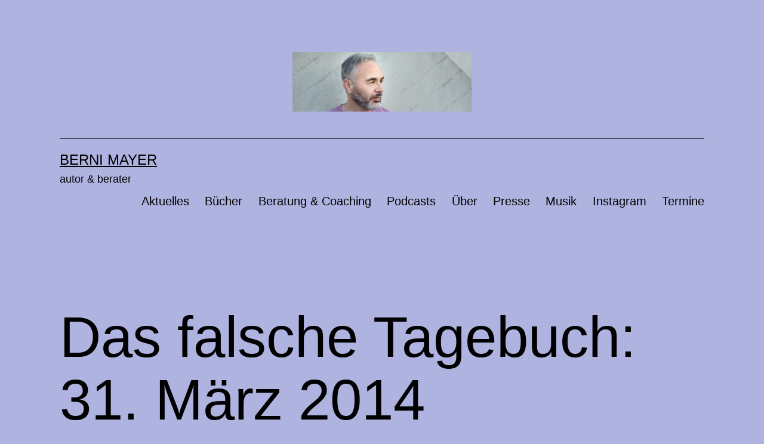

--- FILE ---
content_type: text/html; charset=UTF-8
request_url: https://bernimayer.de/2014/04/02/das-falsche-tagebuch-31-maerz-2014/
body_size: 11600
content:
<!doctype html>
<html lang="de" >
<head>
	<meta charset="UTF-8" />
	<meta name="viewport" content="width=device-width, initial-scale=1" />
	<title>Das falsche Tagebuch: 31. März 2014 &#8211; Berni Mayer</title>
<meta name='robots' content='max-image-preview:large' />
<link rel="alternate" type="application/rss+xml" title="Berni Mayer &raquo; Feed" href="https://bernimayer.de/feed/" />
<link rel="alternate" type="application/rss+xml" title="Berni Mayer &raquo; Kommentar-Feed" href="https://bernimayer.de/comments/feed/" />
<link rel="alternate" type="application/rss+xml" title="Berni Mayer &raquo; Das falsche Tagebuch: 31. März 2014-Kommentar-Feed" href="https://bernimayer.de/2014/04/02/das-falsche-tagebuch-31-maerz-2014/feed/" />
<script>
window._wpemojiSettings = {"baseUrl":"https:\/\/s.w.org\/images\/core\/emoji\/15.0.3\/72x72\/","ext":".png","svgUrl":"https:\/\/s.w.org\/images\/core\/emoji\/15.0.3\/svg\/","svgExt":".svg","source":{"concatemoji":"https:\/\/bernimayer.de\/wp-includes\/js\/wp-emoji-release.min.js?ver=6.6.4"}};
/*! This file is auto-generated */
!function(i,n){var o,s,e;function c(e){try{var t={supportTests:e,timestamp:(new Date).valueOf()};sessionStorage.setItem(o,JSON.stringify(t))}catch(e){}}function p(e,t,n){e.clearRect(0,0,e.canvas.width,e.canvas.height),e.fillText(t,0,0);var t=new Uint32Array(e.getImageData(0,0,e.canvas.width,e.canvas.height).data),r=(e.clearRect(0,0,e.canvas.width,e.canvas.height),e.fillText(n,0,0),new Uint32Array(e.getImageData(0,0,e.canvas.width,e.canvas.height).data));return t.every(function(e,t){return e===r[t]})}function u(e,t,n){switch(t){case"flag":return n(e,"\ud83c\udff3\ufe0f\u200d\u26a7\ufe0f","\ud83c\udff3\ufe0f\u200b\u26a7\ufe0f")?!1:!n(e,"\ud83c\uddfa\ud83c\uddf3","\ud83c\uddfa\u200b\ud83c\uddf3")&&!n(e,"\ud83c\udff4\udb40\udc67\udb40\udc62\udb40\udc65\udb40\udc6e\udb40\udc67\udb40\udc7f","\ud83c\udff4\u200b\udb40\udc67\u200b\udb40\udc62\u200b\udb40\udc65\u200b\udb40\udc6e\u200b\udb40\udc67\u200b\udb40\udc7f");case"emoji":return!n(e,"\ud83d\udc26\u200d\u2b1b","\ud83d\udc26\u200b\u2b1b")}return!1}function f(e,t,n){var r="undefined"!=typeof WorkerGlobalScope&&self instanceof WorkerGlobalScope?new OffscreenCanvas(300,150):i.createElement("canvas"),a=r.getContext("2d",{willReadFrequently:!0}),o=(a.textBaseline="top",a.font="600 32px Arial",{});return e.forEach(function(e){o[e]=t(a,e,n)}),o}function t(e){var t=i.createElement("script");t.src=e,t.defer=!0,i.head.appendChild(t)}"undefined"!=typeof Promise&&(o="wpEmojiSettingsSupports",s=["flag","emoji"],n.supports={everything:!0,everythingExceptFlag:!0},e=new Promise(function(e){i.addEventListener("DOMContentLoaded",e,{once:!0})}),new Promise(function(t){var n=function(){try{var e=JSON.parse(sessionStorage.getItem(o));if("object"==typeof e&&"number"==typeof e.timestamp&&(new Date).valueOf()<e.timestamp+604800&&"object"==typeof e.supportTests)return e.supportTests}catch(e){}return null}();if(!n){if("undefined"!=typeof Worker&&"undefined"!=typeof OffscreenCanvas&&"undefined"!=typeof URL&&URL.createObjectURL&&"undefined"!=typeof Blob)try{var e="postMessage("+f.toString()+"("+[JSON.stringify(s),u.toString(),p.toString()].join(",")+"));",r=new Blob([e],{type:"text/javascript"}),a=new Worker(URL.createObjectURL(r),{name:"wpTestEmojiSupports"});return void(a.onmessage=function(e){c(n=e.data),a.terminate(),t(n)})}catch(e){}c(n=f(s,u,p))}t(n)}).then(function(e){for(var t in e)n.supports[t]=e[t],n.supports.everything=n.supports.everything&&n.supports[t],"flag"!==t&&(n.supports.everythingExceptFlag=n.supports.everythingExceptFlag&&n.supports[t]);n.supports.everythingExceptFlag=n.supports.everythingExceptFlag&&!n.supports.flag,n.DOMReady=!1,n.readyCallback=function(){n.DOMReady=!0}}).then(function(){return e}).then(function(){var e;n.supports.everything||(n.readyCallback(),(e=n.source||{}).concatemoji?t(e.concatemoji):e.wpemoji&&e.twemoji&&(t(e.twemoji),t(e.wpemoji)))}))}((window,document),window._wpemojiSettings);
</script>
<link rel='stylesheet' id='scap.flashblock-css' href='https://bernimayer.de/wp-content/plugins/compact-wp-audio-player/css/flashblock.css?ver=6.6.4' media='all' />
<link rel='stylesheet' id='scap.player-css' href='https://bernimayer.de/wp-content/plugins/compact-wp-audio-player/css/player.css?ver=6.6.4' media='all' />
<style id='wp-emoji-styles-inline-css'>

	img.wp-smiley, img.emoji {
		display: inline !important;
		border: none !important;
		box-shadow: none !important;
		height: 1em !important;
		width: 1em !important;
		margin: 0 0.07em !important;
		vertical-align: -0.1em !important;
		background: none !important;
		padding: 0 !important;
	}
</style>
<link rel='stylesheet' id='wp-block-library-css' href='https://bernimayer.de/wp-includes/css/dist/block-library/style.min.css?ver=6.6.4' media='all' />
<style id='wp-block-library-theme-inline-css'>
.wp-block-audio :where(figcaption){color:#555;font-size:13px;text-align:center}.is-dark-theme .wp-block-audio :where(figcaption){color:#ffffffa6}.wp-block-audio{margin:0 0 1em}.wp-block-code{border:1px solid #ccc;border-radius:4px;font-family:Menlo,Consolas,monaco,monospace;padding:.8em 1em}.wp-block-embed :where(figcaption){color:#555;font-size:13px;text-align:center}.is-dark-theme .wp-block-embed :where(figcaption){color:#ffffffa6}.wp-block-embed{margin:0 0 1em}.blocks-gallery-caption{color:#555;font-size:13px;text-align:center}.is-dark-theme .blocks-gallery-caption{color:#ffffffa6}:root :where(.wp-block-image figcaption){color:#555;font-size:13px;text-align:center}.is-dark-theme :root :where(.wp-block-image figcaption){color:#ffffffa6}.wp-block-image{margin:0 0 1em}.wp-block-pullquote{border-bottom:4px solid;border-top:4px solid;color:currentColor;margin-bottom:1.75em}.wp-block-pullquote cite,.wp-block-pullquote footer,.wp-block-pullquote__citation{color:currentColor;font-size:.8125em;font-style:normal;text-transform:uppercase}.wp-block-quote{border-left:.25em solid;margin:0 0 1.75em;padding-left:1em}.wp-block-quote cite,.wp-block-quote footer{color:currentColor;font-size:.8125em;font-style:normal;position:relative}.wp-block-quote.has-text-align-right{border-left:none;border-right:.25em solid;padding-left:0;padding-right:1em}.wp-block-quote.has-text-align-center{border:none;padding-left:0}.wp-block-quote.is-large,.wp-block-quote.is-style-large,.wp-block-quote.is-style-plain{border:none}.wp-block-search .wp-block-search__label{font-weight:700}.wp-block-search__button{border:1px solid #ccc;padding:.375em .625em}:where(.wp-block-group.has-background){padding:1.25em 2.375em}.wp-block-separator.has-css-opacity{opacity:.4}.wp-block-separator{border:none;border-bottom:2px solid;margin-left:auto;margin-right:auto}.wp-block-separator.has-alpha-channel-opacity{opacity:1}.wp-block-separator:not(.is-style-wide):not(.is-style-dots){width:100px}.wp-block-separator.has-background:not(.is-style-dots){border-bottom:none;height:1px}.wp-block-separator.has-background:not(.is-style-wide):not(.is-style-dots){height:2px}.wp-block-table{margin:0 0 1em}.wp-block-table td,.wp-block-table th{word-break:normal}.wp-block-table :where(figcaption){color:#555;font-size:13px;text-align:center}.is-dark-theme .wp-block-table :where(figcaption){color:#ffffffa6}.wp-block-video :where(figcaption){color:#555;font-size:13px;text-align:center}.is-dark-theme .wp-block-video :where(figcaption){color:#ffffffa6}.wp-block-video{margin:0 0 1em}:root :where(.wp-block-template-part.has-background){margin-bottom:0;margin-top:0;padding:1.25em 2.375em}
</style>
<link rel='stylesheet' id='twenty-twenty-one-custom-color-overrides-css' href='https://bernimayer.de/wp-content/themes/twentytwentyone/assets/css/custom-color-overrides.css?ver=2.2' media='all' />
<style id='twenty-twenty-one-custom-color-overrides-inline-css'>
:root .editor-styles-wrapper{--global--color-background: #afb3e0;--global--color-primary: #000;--global--color-secondary: #000;--button--color-background: #000;--button--color-text-hover: #000;}
</style>
<style id='classic-theme-styles-inline-css'>
/*! This file is auto-generated */
.wp-block-button__link{color:#fff;background-color:#32373c;border-radius:9999px;box-shadow:none;text-decoration:none;padding:calc(.667em + 2px) calc(1.333em + 2px);font-size:1.125em}.wp-block-file__button{background:#32373c;color:#fff;text-decoration:none}
</style>
<style id='global-styles-inline-css'>
:root{--wp--preset--aspect-ratio--square: 1;--wp--preset--aspect-ratio--4-3: 4/3;--wp--preset--aspect-ratio--3-4: 3/4;--wp--preset--aspect-ratio--3-2: 3/2;--wp--preset--aspect-ratio--2-3: 2/3;--wp--preset--aspect-ratio--16-9: 16/9;--wp--preset--aspect-ratio--9-16: 9/16;--wp--preset--color--black: #000000;--wp--preset--color--cyan-bluish-gray: #abb8c3;--wp--preset--color--white: #FFFFFF;--wp--preset--color--pale-pink: #f78da7;--wp--preset--color--vivid-red: #cf2e2e;--wp--preset--color--luminous-vivid-orange: #ff6900;--wp--preset--color--luminous-vivid-amber: #fcb900;--wp--preset--color--light-green-cyan: #7bdcb5;--wp--preset--color--vivid-green-cyan: #00d084;--wp--preset--color--pale-cyan-blue: #8ed1fc;--wp--preset--color--vivid-cyan-blue: #0693e3;--wp--preset--color--vivid-purple: #9b51e0;--wp--preset--color--dark-gray: #28303D;--wp--preset--color--gray: #39414D;--wp--preset--color--green: #D1E4DD;--wp--preset--color--blue: #D1DFE4;--wp--preset--color--purple: #D1D1E4;--wp--preset--color--red: #E4D1D1;--wp--preset--color--orange: #E4DAD1;--wp--preset--color--yellow: #EEEADD;--wp--preset--gradient--vivid-cyan-blue-to-vivid-purple: linear-gradient(135deg,rgba(6,147,227,1) 0%,rgb(155,81,224) 100%);--wp--preset--gradient--light-green-cyan-to-vivid-green-cyan: linear-gradient(135deg,rgb(122,220,180) 0%,rgb(0,208,130) 100%);--wp--preset--gradient--luminous-vivid-amber-to-luminous-vivid-orange: linear-gradient(135deg,rgba(252,185,0,1) 0%,rgba(255,105,0,1) 100%);--wp--preset--gradient--luminous-vivid-orange-to-vivid-red: linear-gradient(135deg,rgba(255,105,0,1) 0%,rgb(207,46,46) 100%);--wp--preset--gradient--very-light-gray-to-cyan-bluish-gray: linear-gradient(135deg,rgb(238,238,238) 0%,rgb(169,184,195) 100%);--wp--preset--gradient--cool-to-warm-spectrum: linear-gradient(135deg,rgb(74,234,220) 0%,rgb(151,120,209) 20%,rgb(207,42,186) 40%,rgb(238,44,130) 60%,rgb(251,105,98) 80%,rgb(254,248,76) 100%);--wp--preset--gradient--blush-light-purple: linear-gradient(135deg,rgb(255,206,236) 0%,rgb(152,150,240) 100%);--wp--preset--gradient--blush-bordeaux: linear-gradient(135deg,rgb(254,205,165) 0%,rgb(254,45,45) 50%,rgb(107,0,62) 100%);--wp--preset--gradient--luminous-dusk: linear-gradient(135deg,rgb(255,203,112) 0%,rgb(199,81,192) 50%,rgb(65,88,208) 100%);--wp--preset--gradient--pale-ocean: linear-gradient(135deg,rgb(255,245,203) 0%,rgb(182,227,212) 50%,rgb(51,167,181) 100%);--wp--preset--gradient--electric-grass: linear-gradient(135deg,rgb(202,248,128) 0%,rgb(113,206,126) 100%);--wp--preset--gradient--midnight: linear-gradient(135deg,rgb(2,3,129) 0%,rgb(40,116,252) 100%);--wp--preset--gradient--purple-to-yellow: linear-gradient(160deg, #D1D1E4 0%, #EEEADD 100%);--wp--preset--gradient--yellow-to-purple: linear-gradient(160deg, #EEEADD 0%, #D1D1E4 100%);--wp--preset--gradient--green-to-yellow: linear-gradient(160deg, #D1E4DD 0%, #EEEADD 100%);--wp--preset--gradient--yellow-to-green: linear-gradient(160deg, #EEEADD 0%, #D1E4DD 100%);--wp--preset--gradient--red-to-yellow: linear-gradient(160deg, #E4D1D1 0%, #EEEADD 100%);--wp--preset--gradient--yellow-to-red: linear-gradient(160deg, #EEEADD 0%, #E4D1D1 100%);--wp--preset--gradient--purple-to-red: linear-gradient(160deg, #D1D1E4 0%, #E4D1D1 100%);--wp--preset--gradient--red-to-purple: linear-gradient(160deg, #E4D1D1 0%, #D1D1E4 100%);--wp--preset--font-size--small: 18px;--wp--preset--font-size--medium: 20px;--wp--preset--font-size--large: 24px;--wp--preset--font-size--x-large: 42px;--wp--preset--font-size--extra-small: 16px;--wp--preset--font-size--normal: 20px;--wp--preset--font-size--extra-large: 40px;--wp--preset--font-size--huge: 96px;--wp--preset--font-size--gigantic: 144px;--wp--preset--spacing--20: 0.44rem;--wp--preset--spacing--30: 0.67rem;--wp--preset--spacing--40: 1rem;--wp--preset--spacing--50: 1.5rem;--wp--preset--spacing--60: 2.25rem;--wp--preset--spacing--70: 3.38rem;--wp--preset--spacing--80: 5.06rem;--wp--preset--shadow--natural: 6px 6px 9px rgba(0, 0, 0, 0.2);--wp--preset--shadow--deep: 12px 12px 50px rgba(0, 0, 0, 0.4);--wp--preset--shadow--sharp: 6px 6px 0px rgba(0, 0, 0, 0.2);--wp--preset--shadow--outlined: 6px 6px 0px -3px rgba(255, 255, 255, 1), 6px 6px rgba(0, 0, 0, 1);--wp--preset--shadow--crisp: 6px 6px 0px rgba(0, 0, 0, 1);}:where(.is-layout-flex){gap: 0.5em;}:where(.is-layout-grid){gap: 0.5em;}body .is-layout-flex{display: flex;}.is-layout-flex{flex-wrap: wrap;align-items: center;}.is-layout-flex > :is(*, div){margin: 0;}body .is-layout-grid{display: grid;}.is-layout-grid > :is(*, div){margin: 0;}:where(.wp-block-columns.is-layout-flex){gap: 2em;}:where(.wp-block-columns.is-layout-grid){gap: 2em;}:where(.wp-block-post-template.is-layout-flex){gap: 1.25em;}:where(.wp-block-post-template.is-layout-grid){gap: 1.25em;}.has-black-color{color: var(--wp--preset--color--black) !important;}.has-cyan-bluish-gray-color{color: var(--wp--preset--color--cyan-bluish-gray) !important;}.has-white-color{color: var(--wp--preset--color--white) !important;}.has-pale-pink-color{color: var(--wp--preset--color--pale-pink) !important;}.has-vivid-red-color{color: var(--wp--preset--color--vivid-red) !important;}.has-luminous-vivid-orange-color{color: var(--wp--preset--color--luminous-vivid-orange) !important;}.has-luminous-vivid-amber-color{color: var(--wp--preset--color--luminous-vivid-amber) !important;}.has-light-green-cyan-color{color: var(--wp--preset--color--light-green-cyan) !important;}.has-vivid-green-cyan-color{color: var(--wp--preset--color--vivid-green-cyan) !important;}.has-pale-cyan-blue-color{color: var(--wp--preset--color--pale-cyan-blue) !important;}.has-vivid-cyan-blue-color{color: var(--wp--preset--color--vivid-cyan-blue) !important;}.has-vivid-purple-color{color: var(--wp--preset--color--vivid-purple) !important;}.has-black-background-color{background-color: var(--wp--preset--color--black) !important;}.has-cyan-bluish-gray-background-color{background-color: var(--wp--preset--color--cyan-bluish-gray) !important;}.has-white-background-color{background-color: var(--wp--preset--color--white) !important;}.has-pale-pink-background-color{background-color: var(--wp--preset--color--pale-pink) !important;}.has-vivid-red-background-color{background-color: var(--wp--preset--color--vivid-red) !important;}.has-luminous-vivid-orange-background-color{background-color: var(--wp--preset--color--luminous-vivid-orange) !important;}.has-luminous-vivid-amber-background-color{background-color: var(--wp--preset--color--luminous-vivid-amber) !important;}.has-light-green-cyan-background-color{background-color: var(--wp--preset--color--light-green-cyan) !important;}.has-vivid-green-cyan-background-color{background-color: var(--wp--preset--color--vivid-green-cyan) !important;}.has-pale-cyan-blue-background-color{background-color: var(--wp--preset--color--pale-cyan-blue) !important;}.has-vivid-cyan-blue-background-color{background-color: var(--wp--preset--color--vivid-cyan-blue) !important;}.has-vivid-purple-background-color{background-color: var(--wp--preset--color--vivid-purple) !important;}.has-black-border-color{border-color: var(--wp--preset--color--black) !important;}.has-cyan-bluish-gray-border-color{border-color: var(--wp--preset--color--cyan-bluish-gray) !important;}.has-white-border-color{border-color: var(--wp--preset--color--white) !important;}.has-pale-pink-border-color{border-color: var(--wp--preset--color--pale-pink) !important;}.has-vivid-red-border-color{border-color: var(--wp--preset--color--vivid-red) !important;}.has-luminous-vivid-orange-border-color{border-color: var(--wp--preset--color--luminous-vivid-orange) !important;}.has-luminous-vivid-amber-border-color{border-color: var(--wp--preset--color--luminous-vivid-amber) !important;}.has-light-green-cyan-border-color{border-color: var(--wp--preset--color--light-green-cyan) !important;}.has-vivid-green-cyan-border-color{border-color: var(--wp--preset--color--vivid-green-cyan) !important;}.has-pale-cyan-blue-border-color{border-color: var(--wp--preset--color--pale-cyan-blue) !important;}.has-vivid-cyan-blue-border-color{border-color: var(--wp--preset--color--vivid-cyan-blue) !important;}.has-vivid-purple-border-color{border-color: var(--wp--preset--color--vivid-purple) !important;}.has-vivid-cyan-blue-to-vivid-purple-gradient-background{background: var(--wp--preset--gradient--vivid-cyan-blue-to-vivid-purple) !important;}.has-light-green-cyan-to-vivid-green-cyan-gradient-background{background: var(--wp--preset--gradient--light-green-cyan-to-vivid-green-cyan) !important;}.has-luminous-vivid-amber-to-luminous-vivid-orange-gradient-background{background: var(--wp--preset--gradient--luminous-vivid-amber-to-luminous-vivid-orange) !important;}.has-luminous-vivid-orange-to-vivid-red-gradient-background{background: var(--wp--preset--gradient--luminous-vivid-orange-to-vivid-red) !important;}.has-very-light-gray-to-cyan-bluish-gray-gradient-background{background: var(--wp--preset--gradient--very-light-gray-to-cyan-bluish-gray) !important;}.has-cool-to-warm-spectrum-gradient-background{background: var(--wp--preset--gradient--cool-to-warm-spectrum) !important;}.has-blush-light-purple-gradient-background{background: var(--wp--preset--gradient--blush-light-purple) !important;}.has-blush-bordeaux-gradient-background{background: var(--wp--preset--gradient--blush-bordeaux) !important;}.has-luminous-dusk-gradient-background{background: var(--wp--preset--gradient--luminous-dusk) !important;}.has-pale-ocean-gradient-background{background: var(--wp--preset--gradient--pale-ocean) !important;}.has-electric-grass-gradient-background{background: var(--wp--preset--gradient--electric-grass) !important;}.has-midnight-gradient-background{background: var(--wp--preset--gradient--midnight) !important;}.has-small-font-size{font-size: var(--wp--preset--font-size--small) !important;}.has-medium-font-size{font-size: var(--wp--preset--font-size--medium) !important;}.has-large-font-size{font-size: var(--wp--preset--font-size--large) !important;}.has-x-large-font-size{font-size: var(--wp--preset--font-size--x-large) !important;}
:where(.wp-block-post-template.is-layout-flex){gap: 1.25em;}:where(.wp-block-post-template.is-layout-grid){gap: 1.25em;}
:where(.wp-block-columns.is-layout-flex){gap: 2em;}:where(.wp-block-columns.is-layout-grid){gap: 2em;}
:root :where(.wp-block-pullquote){font-size: 1.5em;line-height: 1.6;}
</style>
<link rel='stylesheet' id='twenty-twenty-one-style-css' href='https://bernimayer.de/wp-content/themes/twentytwentyone/style.css?ver=2.2' media='all' />
<style id='twenty-twenty-one-style-inline-css'>
:root{--global--color-background: #afb3e0;--global--color-primary: #000;--global--color-secondary: #000;--button--color-background: #000;--button--color-text-hover: #000;}
</style>
<link rel='stylesheet' id='twenty-twenty-one-print-style-css' href='https://bernimayer.de/wp-content/themes/twentytwentyone/assets/css/print.css?ver=2.2' media='print' />
<script src="https://bernimayer.de/wp-content/plugins/compact-wp-audio-player/js/soundmanager2-nodebug-jsmin.js?ver=6.6.4" id="scap.soundmanager2-js"></script>
<script id="twenty-twenty-one-ie11-polyfills-js-after">
( Element.prototype.matches && Element.prototype.closest && window.NodeList && NodeList.prototype.forEach ) || document.write( '<script src="https://bernimayer.de/wp-content/themes/twentytwentyone/assets/js/polyfills.js?ver=2.2"></scr' + 'ipt>' );
</script>
<script src="https://bernimayer.de/wp-content/themes/twentytwentyone/assets/js/primary-navigation.js?ver=2.2" id="twenty-twenty-one-primary-navigation-script-js" defer data-wp-strategy="defer"></script>
<link rel="https://api.w.org/" href="https://bernimayer.de/wp-json/" /><link rel="alternate" title="JSON" type="application/json" href="https://bernimayer.de/wp-json/wp/v2/posts/6897" /><link rel="EditURI" type="application/rsd+xml" title="RSD" href="https://bernimayer.de/xmlrpc.php?rsd" />
<meta name="generator" content="WordPress 6.6.4" />
<link rel="canonical" href="https://bernimayer.de/2014/04/02/das-falsche-tagebuch-31-maerz-2014/" />
<link rel='shortlink' href='https://bernimayer.de/?p=6897' />
<link rel="alternate" title="oEmbed (JSON)" type="application/json+oembed" href="https://bernimayer.de/wp-json/oembed/1.0/embed?url=https%3A%2F%2Fbernimayer.de%2F2014%2F04%2F02%2Fdas-falsche-tagebuch-31-maerz-2014%2F" />
<link rel="alternate" title="oEmbed (XML)" type="text/xml+oembed" href="https://bernimayer.de/wp-json/oembed/1.0/embed?url=https%3A%2F%2Fbernimayer.de%2F2014%2F04%2F02%2Fdas-falsche-tagebuch-31-maerz-2014%2F&#038;format=xml" />
<style id="custom-background-css">
body.custom-background { background-color: #afb3e0; }
</style>
	<link rel="icon" href="https://bernimayer.de/images/cropped-cropped-Berni-Mayer_F0A4991-B-min-1-scaled-1-32x32.jpg" sizes="32x32" />
<link rel="icon" href="https://bernimayer.de/images/cropped-cropped-Berni-Mayer_F0A4991-B-min-1-scaled-1-192x192.jpg" sizes="192x192" />
<link rel="apple-touch-icon" href="https://bernimayer.de/images/cropped-cropped-Berni-Mayer_F0A4991-B-min-1-scaled-1-180x180.jpg" />
<meta name="msapplication-TileImage" content="https://bernimayer.de/images/cropped-cropped-Berni-Mayer_F0A4991-B-min-1-scaled-1-270x270.jpg" />
</head>

<body class="post-template-default single single-post postid-6897 single-format-standard custom-background wp-custom-logo wp-embed-responsive is-light-theme no-js singular has-main-navigation">
<div id="page" class="site">
	<a class="skip-link screen-reader-text" href="#content">
		Zum Inhalt springen	</a>

	
<header id="masthead" class="site-header has-logo has-title-and-tagline has-menu">

	
	<div class="site-logo"><a href="https://bernimayer.de/" class="custom-logo-link" rel="home"><img width="2559" height="855" src="https://bernimayer.de/images/cropped-Berni-Mayer_F0A4991-B-min-1-scaled-1.jpg" class="custom-logo" alt="Berni Mayer" decoding="async" fetchpriority="high" srcset="https://bernimayer.de/images/cropped-Berni-Mayer_F0A4991-B-min-1-scaled-1.jpg 2559w, https://bernimayer.de/images/cropped-Berni-Mayer_F0A4991-B-min-1-scaled-1-450x150.jpg 450w, https://bernimayer.de/images/cropped-Berni-Mayer_F0A4991-B-min-1-scaled-1-1024x342.jpg 1024w, https://bernimayer.de/images/cropped-Berni-Mayer_F0A4991-B-min-1-scaled-1-768x257.jpg 768w, https://bernimayer.de/images/cropped-Berni-Mayer_F0A4991-B-min-1-scaled-1-1536x513.jpg 1536w, https://bernimayer.de/images/cropped-Berni-Mayer_F0A4991-B-min-1-scaled-1-2048x684.jpg 2048w, https://bernimayer.de/images/cropped-Berni-Mayer_F0A4991-B-min-1-scaled-1-1568x524.jpg 1568w" sizes="(max-width: 2559px) 100vw, 2559px" /></a></div>

<div class="site-branding">

	
						<p class="site-title"><a href="https://bernimayer.de/">Berni Mayer</a></p>
			
			<p class="site-description">
			autor &amp; berater		</p>
	</div><!-- .site-branding -->
	
	<nav id="site-navigation" class="primary-navigation" aria-label="Primäres Menü">
		<div class="menu-button-container">
			<button id="primary-mobile-menu" class="button" aria-controls="primary-menu-list" aria-expanded="false">
				<span class="dropdown-icon open">Menü					<svg class="svg-icon" width="24" height="24" aria-hidden="true" role="img" focusable="false" viewBox="0 0 24 24" fill="none" xmlns="http://www.w3.org/2000/svg"><path fill-rule="evenodd" clip-rule="evenodd" d="M4.5 6H19.5V7.5H4.5V6ZM4.5 12H19.5V13.5H4.5V12ZM19.5 18H4.5V19.5H19.5V18Z" fill="currentColor"/></svg>				</span>
				<span class="dropdown-icon close">Schließen					<svg class="svg-icon" width="24" height="24" aria-hidden="true" role="img" focusable="false" viewBox="0 0 24 24" fill="none" xmlns="http://www.w3.org/2000/svg"><path fill-rule="evenodd" clip-rule="evenodd" d="M12 10.9394L5.53033 4.46973L4.46967 5.53039L10.9393 12.0001L4.46967 18.4697L5.53033 19.5304L12 13.0607L18.4697 19.5304L19.5303 18.4697L13.0607 12.0001L19.5303 5.53039L18.4697 4.46973L12 10.9394Z" fill="currentColor"/></svg>				</span>
			</button><!-- #primary-mobile-menu -->
		</div><!-- .menu-button-container -->
		<div class="primary-menu-container"><ul id="primary-menu-list" class="menu-wrapper"><li id="menu-item-10624" class="menu-item menu-item-type-taxonomy menu-item-object-category menu-item-10624"><a href="https://bernimayer.de/category/aktuelles/">Aktuelles</a></li>
<li id="menu-item-7252" class="menu-item menu-item-type-taxonomy menu-item-object-category menu-item-7252"><a title="buecher" href="https://bernimayer.de/category/buecher/">Bücher</a></li>
<li id="menu-item-12303" class="menu-item menu-item-type-custom menu-item-object-custom menu-item-12303"><a href="http://mitte-coaching.de">Beratung &#038; Coaching</a></li>
<li id="menu-item-8263" class="menu-item menu-item-type-taxonomy menu-item-object-category menu-item-8263"><a href="https://bernimayer.de/category/podcasts/">Podcasts</a></li>
<li id="menu-item-7253" class="menu-item menu-item-type-post_type menu-item-object-page menu-item-7253"><a href="https://bernimayer.de/ueber/">Über</a></li>
<li id="menu-item-10605" class="menu-item menu-item-type-post_type menu-item-object-page menu-item-10605"><a href="https://bernimayer.de/presse/">Presse</a></li>
<li id="menu-item-11319" class="menu-item menu-item-type-custom menu-item-object-custom menu-item-11319"><a href="https://bernimayer.bandcamp.com/">Musik</a></li>
<li id="menu-item-11890" class="menu-item menu-item-type-custom menu-item-object-custom menu-item-11890"><a href="https://www.instagram.com/bernimayer/">Instagram</a></li>
<li id="menu-item-12263" class="menu-item menu-item-type-post_type menu-item-object-page menu-item-12263"><a href="https://bernimayer.de/termine/">Termine</a></li>
</ul></div>	</nav><!-- #site-navigation -->
	
</header><!-- #masthead -->

	<div id="content" class="site-content">
		<div id="primary" class="content-area">
			<main id="main" class="site-main">

<article id="post-6897" class="post-6897 post type-post status-publish format-standard hentry category-das-falsche-tagebuch category-texte entry">

	<header class="entry-header alignwide">
		<h1 class="entry-title">Das falsche Tagebuch: 31. März 2014</h1>			</header><!-- .entry-header -->

	<div class="entry-content">
		<p>Letzte Woche habe ich noch zu meinen Schwestern gesagt, ich gebe ihnen nicht die Hand zum Gruß, weil ich keinen Virus mehr will. Noch ein einziger Virus, hab ich gesagt, und ich geh zugrunde. Ich habe aufgehört, die Grippefälle seit letzten Oktober zu zählen, aber auf der zweiten Hand sind wir fast durch. Ich habe also ohnehin schon das Gefühl im Ganzen zu zerfasern, da sichelt mich am Freitag ein Mordvirus auf die Matratze, dass ich denke: Jüngstes Gericht. Selbst Ibuprofen 400 hat sich gedacht, zu starker Tobak, da halt ich mich raus und ein anderes Schmerzmittel war nicht im Haus. Von Fieberfantasien vollkommen aufgeweicht und vom Kopfschmerz völlig zerrüttet, wäre ich durchaus bereit gewesen, noch in der Nacht zum Samstag in die Charité zu gehen, wenn noch gewusst hätte, wie ich heiße. Angefangen hat natürlich das Kind mit dem Mordvirus und die Frau hat gleich nachgezogen, was natürlich auch jeglich Anteilnahme an meinem Beinahe-Sterbefall verhindert hat. Aber die haben ja leicht reden. Motzen ein bisschen rum und schlafen dann jede Grippe in Grund und Boden, während der Virus bei mir einen Veitstanz in Festivalformat aufführt. Wer kann da schlafen? </p>
<p>Als dann zumindest der nackter-Stahl-durch-Schädelknochen-Schmerz weggeht, fällt das Kind aus zwei Metern Höhe vom Klettergerüst und bricht sich das Schlüsselbein. Das bedeutet nicht nur eine ganz beschissene Zeit für den eh noch grippal schwer angeschlagenen Junior, es bedeutet auch Sonntagabend einen Familienausflug in die untergehende warme Frühlingssonne zu unternehmen, um das gereizte Familienklima durch ein gemeinsames Abenteuer zu beruhigen, es bedeutet: vier Stunden Notaufnahme Kinderklinik Virchow. </p>
<p>Einen Tag später liegen der Junior und ich in der Matratzengruft &#8211; er, weil er Schmerzen hat und ich, weil das Fieber immer mal wieder vorbeischaut. Wir schauen den Film &#8222;Die Piraten!&#8220;, der sehr lustig ist. Ich denke: Die Welt wird jede Stunde um eine Stunde verrückter und man ist zur Untätigkeit verdammt, das ist ja immer das Schlimmste am Kranksein. </p>
	</div><!-- .entry-content -->

	<footer class="entry-footer default-max-width">
		<div class="posted-by"><span class="posted-on">Veröffentlicht am <time class="entry-date published updated" datetime="2014-04-02T09:20:10+02:00">2. April 2014</time></span><span class="byline">Von <a href="https://bernimayer.de/author/burnster/" rel="author">Berni Mayer</a></span></div><div class="post-taxonomies"><span class="cat-links">Kategorisiert als <a href="https://bernimayer.de/category/texte/das-falsche-tagebuch/" rel="category tag">Das falsche Tagebuch</a>, <a href="https://bernimayer.de/category/texte/" rel="category tag">Texte</a> </span></div>	</footer><!-- .entry-footer -->

				
</article><!-- #post-6897 -->

<div id="comments" class="comments-area default-max-width ">

	
	
</div><!-- #comments -->

	<nav class="navigation post-navigation" aria-label="Beiträge">
		<h2 class="screen-reader-text">Beitragsnavigation</h2>
		<div class="nav-links"><div class="nav-previous"><a href="https://bernimayer.de/2014/03/20/ich-bin-ein-zerstoerer/" rel="prev"><p class="meta-nav"><svg class="svg-icon" width="24" height="24" aria-hidden="true" role="img" focusable="false" viewBox="0 0 24 24" fill="none" xmlns="http://www.w3.org/2000/svg"><path fill-rule="evenodd" clip-rule="evenodd" d="M20 13v-2H8l4-4-1-2-7 7 7 7 1-2-4-4z" fill="currentColor"/></svg>Vorheriger Beitrag</p><p class="post-title">Ich bin ein Zerstörer!</p></a></div><div class="nav-next"><a href="https://bernimayer.de/2014/04/04/kurzkritiken-zu-her-captain-america-winter-soldier-hunger-games-catching-fire-nebraska-taken-sinister-hai-alarm-am-mueggelsee-insidious-2-in-fear/" rel="next"><p class="meta-nav">Nächster Beitrag<svg class="svg-icon" width="24" height="24" aria-hidden="true" role="img" focusable="false" viewBox="0 0 24 24" fill="none" xmlns="http://www.w3.org/2000/svg"><path fill-rule="evenodd" clip-rule="evenodd" d="m4 13v-2h12l-4-4 1-2 7 7-7 7-1-2 4-4z" fill="currentColor"/></svg></p><p class="post-title">Kurzkritiken zu Her, Captain America 2, Hunger Games: Catching Fire, Nebraska, Taken, Sinister, Hai-Alarm am Müggelsee, Insidious 2, In Fear</p></a></div></div>
	</nav>			</main><!-- #main -->
		</div><!-- #primary -->
	</div><!-- #content -->

	
	<aside class="widget-area">
		<section id="archives-6" class="widget widget_archive"><h2 class="widget-title">Archiv</h2>		<label class="screen-reader-text" for="archives-dropdown-6">Archiv</label>
		<select id="archives-dropdown-6" name="archive-dropdown">
			
			<option value="">Monat auswählen</option>
				<option value='https://bernimayer.de/2026/01/'> Januar 2026 </option>
	<option value='https://bernimayer.de/2025/01/'> Januar 2025 </option>
	<option value='https://bernimayer.de/2024/12/'> Dezember 2024 </option>
	<option value='https://bernimayer.de/2024/11/'> November 2024 </option>
	<option value='https://bernimayer.de/2024/10/'> Oktober 2024 </option>
	<option value='https://bernimayer.de/2024/06/'> Juni 2024 </option>
	<option value='https://bernimayer.de/2024/04/'> April 2024 </option>
	<option value='https://bernimayer.de/2023/12/'> Dezember 2023 </option>
	<option value='https://bernimayer.de/2023/11/'> November 2023 </option>
	<option value='https://bernimayer.de/2023/07/'> Juli 2023 </option>
	<option value='https://bernimayer.de/2023/03/'> März 2023 </option>
	<option value='https://bernimayer.de/2023/02/'> Februar 2023 </option>
	<option value='https://bernimayer.de/2022/12/'> Dezember 2022 </option>
	<option value='https://bernimayer.de/2022/09/'> September 2022 </option>
	<option value='https://bernimayer.de/2022/03/'> März 2022 </option>
	<option value='https://bernimayer.de/2022/01/'> Januar 2022 </option>
	<option value='https://bernimayer.de/2021/06/'> Juni 2021 </option>
	<option value='https://bernimayer.de/2021/01/'> Januar 2021 </option>
	<option value='https://bernimayer.de/2020/12/'> Dezember 2020 </option>
	<option value='https://bernimayer.de/2020/04/'> April 2020 </option>
	<option value='https://bernimayer.de/2020/02/'> Februar 2020 </option>
	<option value='https://bernimayer.de/2019/12/'> Dezember 2019 </option>
	<option value='https://bernimayer.de/2019/11/'> November 2019 </option>
	<option value='https://bernimayer.de/2019/09/'> September 2019 </option>
	<option value='https://bernimayer.de/2018/12/'> Dezember 2018 </option>
	<option value='https://bernimayer.de/2018/10/'> Oktober 2018 </option>
	<option value='https://bernimayer.de/2018/08/'> August 2018 </option>
	<option value='https://bernimayer.de/2018/06/'> Juni 2018 </option>
	<option value='https://bernimayer.de/2018/05/'> Mai 2018 </option>
	<option value='https://bernimayer.de/2018/04/'> April 2018 </option>
	<option value='https://bernimayer.de/2018/03/'> März 2018 </option>
	<option value='https://bernimayer.de/2018/02/'> Februar 2018 </option>
	<option value='https://bernimayer.de/2017/12/'> Dezember 2017 </option>
	<option value='https://bernimayer.de/2017/11/'> November 2017 </option>
	<option value='https://bernimayer.de/2017/10/'> Oktober 2017 </option>
	<option value='https://bernimayer.de/2017/09/'> September 2017 </option>
	<option value='https://bernimayer.de/2017/08/'> August 2017 </option>
	<option value='https://bernimayer.de/2017/07/'> Juli 2017 </option>
	<option value='https://bernimayer.de/2017/06/'> Juni 2017 </option>
	<option value='https://bernimayer.de/2017/05/'> Mai 2017 </option>
	<option value='https://bernimayer.de/2017/04/'> April 2017 </option>
	<option value='https://bernimayer.de/2017/03/'> März 2017 </option>
	<option value='https://bernimayer.de/2017/02/'> Februar 2017 </option>
	<option value='https://bernimayer.de/2017/01/'> Januar 2017 </option>
	<option value='https://bernimayer.de/2016/12/'> Dezember 2016 </option>
	<option value='https://bernimayer.de/2016/11/'> November 2016 </option>
	<option value='https://bernimayer.de/2016/10/'> Oktober 2016 </option>
	<option value='https://bernimayer.de/2016/09/'> September 2016 </option>
	<option value='https://bernimayer.de/2016/08/'> August 2016 </option>
	<option value='https://bernimayer.de/2016/07/'> Juli 2016 </option>
	<option value='https://bernimayer.de/2016/06/'> Juni 2016 </option>
	<option value='https://bernimayer.de/2016/05/'> Mai 2016 </option>
	<option value='https://bernimayer.de/2016/04/'> April 2016 </option>
	<option value='https://bernimayer.de/2016/03/'> März 2016 </option>
	<option value='https://bernimayer.de/2016/02/'> Februar 2016 </option>
	<option value='https://bernimayer.de/2016/01/'> Januar 2016 </option>
	<option value='https://bernimayer.de/2015/12/'> Dezember 2015 </option>
	<option value='https://bernimayer.de/2015/11/'> November 2015 </option>
	<option value='https://bernimayer.de/2015/10/'> Oktober 2015 </option>
	<option value='https://bernimayer.de/2015/09/'> September 2015 </option>
	<option value='https://bernimayer.de/2015/08/'> August 2015 </option>
	<option value='https://bernimayer.de/2015/07/'> Juli 2015 </option>
	<option value='https://bernimayer.de/2015/06/'> Juni 2015 </option>
	<option value='https://bernimayer.de/2015/05/'> Mai 2015 </option>
	<option value='https://bernimayer.de/2015/03/'> März 2015 </option>
	<option value='https://bernimayer.de/2015/02/'> Februar 2015 </option>
	<option value='https://bernimayer.de/2015/01/'> Januar 2015 </option>
	<option value='https://bernimayer.de/2014/12/'> Dezember 2014 </option>
	<option value='https://bernimayer.de/2014/10/'> Oktober 2014 </option>
	<option value='https://bernimayer.de/2014/09/'> September 2014 </option>
	<option value='https://bernimayer.de/2014/08/'> August 2014 </option>
	<option value='https://bernimayer.de/2014/07/'> Juli 2014 </option>
	<option value='https://bernimayer.de/2014/06/'> Juni 2014 </option>
	<option value='https://bernimayer.de/2014/05/'> Mai 2014 </option>
	<option value='https://bernimayer.de/2014/04/'> April 2014 </option>
	<option value='https://bernimayer.de/2014/03/'> März 2014 </option>
	<option value='https://bernimayer.de/2014/02/'> Februar 2014 </option>
	<option value='https://bernimayer.de/2014/01/'> Januar 2014 </option>
	<option value='https://bernimayer.de/2013/12/'> Dezember 2013 </option>
	<option value='https://bernimayer.de/2013/11/'> November 2013 </option>
	<option value='https://bernimayer.de/2013/10/'> Oktober 2013 </option>
	<option value='https://bernimayer.de/2013/09/'> September 2013 </option>
	<option value='https://bernimayer.de/2013/08/'> August 2013 </option>
	<option value='https://bernimayer.de/2013/07/'> Juli 2013 </option>
	<option value='https://bernimayer.de/2013/06/'> Juni 2013 </option>
	<option value='https://bernimayer.de/2013/05/'> Mai 2013 </option>
	<option value='https://bernimayer.de/2013/04/'> April 2013 </option>
	<option value='https://bernimayer.de/2013/03/'> März 2013 </option>
	<option value='https://bernimayer.de/2013/01/'> Januar 2013 </option>
	<option value='https://bernimayer.de/2012/12/'> Dezember 2012 </option>
	<option value='https://bernimayer.de/2012/11/'> November 2012 </option>
	<option value='https://bernimayer.de/2012/10/'> Oktober 2012 </option>
	<option value='https://bernimayer.de/2012/09/'> September 2012 </option>
	<option value='https://bernimayer.de/2012/08/'> August 2012 </option>
	<option value='https://bernimayer.de/2012/07/'> Juli 2012 </option>
	<option value='https://bernimayer.de/2012/06/'> Juni 2012 </option>
	<option value='https://bernimayer.de/2012/05/'> Mai 2012 </option>
	<option value='https://bernimayer.de/2012/04/'> April 2012 </option>
	<option value='https://bernimayer.de/2012/03/'> März 2012 </option>
	<option value='https://bernimayer.de/2012/02/'> Februar 2012 </option>
	<option value='https://bernimayer.de/2012/01/'> Januar 2012 </option>
	<option value='https://bernimayer.de/2011/12/'> Dezember 2011 </option>
	<option value='https://bernimayer.de/2011/11/'> November 2011 </option>
	<option value='https://bernimayer.de/2011/10/'> Oktober 2011 </option>
	<option value='https://bernimayer.de/2011/09/'> September 2011 </option>
	<option value='https://bernimayer.de/2011/08/'> August 2011 </option>
	<option value='https://bernimayer.de/2011/07/'> Juli 2011 </option>
	<option value='https://bernimayer.de/2011/06/'> Juni 2011 </option>
	<option value='https://bernimayer.de/2011/05/'> Mai 2011 </option>
	<option value='https://bernimayer.de/2011/04/'> April 2011 </option>
	<option value='https://bernimayer.de/2011/03/'> März 2011 </option>
	<option value='https://bernimayer.de/2011/02/'> Februar 2011 </option>
	<option value='https://bernimayer.de/2011/01/'> Januar 2011 </option>
	<option value='https://bernimayer.de/2010/12/'> Dezember 2010 </option>
	<option value='https://bernimayer.de/2010/11/'> November 2010 </option>
	<option value='https://bernimayer.de/2010/10/'> Oktober 2010 </option>
	<option value='https://bernimayer.de/2010/09/'> September 2010 </option>
	<option value='https://bernimayer.de/2010/08/'> August 2010 </option>
	<option value='https://bernimayer.de/2010/07/'> Juli 2010 </option>
	<option value='https://bernimayer.de/2010/06/'> Juni 2010 </option>
	<option value='https://bernimayer.de/2010/05/'> Mai 2010 </option>
	<option value='https://bernimayer.de/2010/04/'> April 2010 </option>
	<option value='https://bernimayer.de/2010/03/'> März 2010 </option>
	<option value='https://bernimayer.de/2010/02/'> Februar 2010 </option>
	<option value='https://bernimayer.de/2010/01/'> Januar 2010 </option>
	<option value='https://bernimayer.de/2009/12/'> Dezember 2009 </option>
	<option value='https://bernimayer.de/2009/11/'> November 2009 </option>
	<option value='https://bernimayer.de/2009/10/'> Oktober 2009 </option>
	<option value='https://bernimayer.de/2009/06/'> Juni 2009 </option>
	<option value='https://bernimayer.de/2009/04/'> April 2009 </option>
	<option value='https://bernimayer.de/2009/03/'> März 2009 </option>
	<option value='https://bernimayer.de/2009/02/'> Februar 2009 </option>
	<option value='https://bernimayer.de/2009/01/'> Januar 2009 </option>
	<option value='https://bernimayer.de/2008/12/'> Dezember 2008 </option>
	<option value='https://bernimayer.de/2008/10/'> Oktober 2008 </option>
	<option value='https://bernimayer.de/2008/09/'> September 2008 </option>
	<option value='https://bernimayer.de/2008/08/'> August 2008 </option>
	<option value='https://bernimayer.de/2008/07/'> Juli 2008 </option>
	<option value='https://bernimayer.de/2008/06/'> Juni 2008 </option>
	<option value='https://bernimayer.de/2008/04/'> April 2008 </option>
	<option value='https://bernimayer.de/2008/03/'> März 2008 </option>
	<option value='https://bernimayer.de/2008/01/'> Januar 2008 </option>
	<option value='https://bernimayer.de/2007/12/'> Dezember 2007 </option>
	<option value='https://bernimayer.de/2007/11/'> November 2007 </option>
	<option value='https://bernimayer.de/2007/10/'> Oktober 2007 </option>
	<option value='https://bernimayer.de/2007/09/'> September 2007 </option>
	<option value='https://bernimayer.de/2007/08/'> August 2007 </option>
	<option value='https://bernimayer.de/2007/07/'> Juli 2007 </option>
	<option value='https://bernimayer.de/2007/06/'> Juni 2007 </option>
	<option value='https://bernimayer.de/2007/05/'> Mai 2007 </option>
	<option value='https://bernimayer.de/2007/04/'> April 2007 </option>
	<option value='https://bernimayer.de/2007/03/'> März 2007 </option>
	<option value='https://bernimayer.de/2007/02/'> Februar 2007 </option>
	<option value='https://bernimayer.de/2007/01/'> Januar 2007 </option>
	<option value='https://bernimayer.de/2006/12/'> Dezember 2006 </option>
	<option value='https://bernimayer.de/2006/11/'> November 2006 </option>
	<option value='https://bernimayer.de/2006/10/'> Oktober 2006 </option>
	<option value='https://bernimayer.de/2006/09/'> September 2006 </option>
	<option value='https://bernimayer.de/2006/08/'> August 2006 </option>
	<option value='https://bernimayer.de/2006/07/'> Juli 2006 </option>
	<option value='https://bernimayer.de/2006/06/'> Juni 2006 </option>
	<option value='https://bernimayer.de/2006/05/'> Mai 2006 </option>
	<option value='https://bernimayer.de/2006/04/'> April 2006 </option>
	<option value='https://bernimayer.de/2006/03/'> März 2006 </option>
	<option value='https://bernimayer.de/2006/02/'> Februar 2006 </option>
	<option value='https://bernimayer.de/2006/01/'> Januar 2006 </option>
	<option value='https://bernimayer.de/2005/12/'> Dezember 2005 </option>
	<option value='https://bernimayer.de/2005/11/'> November 2005 </option>
	<option value='https://bernimayer.de/2005/10/'> Oktober 2005 </option>
	<option value='https://bernimayer.de/2005/09/'> September 2005 </option>
	<option value='https://bernimayer.de/2005/08/'> August 2005 </option>
	<option value='https://bernimayer.de/2005/07/'> Juli 2005 </option>
	<option value='https://bernimayer.de/2005/06/'> Juni 2005 </option>
	<option value='https://bernimayer.de/2005/05/'> Mai 2005 </option>
	<option value='https://bernimayer.de/2005/04/'> April 2005 </option>

		</select>

			<script>
(function() {
	var dropdown = document.getElementById( "archives-dropdown-6" );
	function onSelectChange() {
		if ( dropdown.options[ dropdown.selectedIndex ].value !== '' ) {
			document.location.href = this.options[ this.selectedIndex ].value;
		}
	}
	dropdown.onchange = onSelectChange;
})();
</script>
</section><section id="block-3" class="widget widget_block">
<ul class="wp-block-social-links is-layout-flex wp-block-social-links-is-layout-flex"><li class="wp-social-link wp-social-link-instagram  wp-block-social-link"><a href="https://www.instagram.com/bernimayer" class="wp-block-social-link-anchor"><svg width="24" height="24" viewBox="0 0 24 24" version="1.1" xmlns="http://www.w3.org/2000/svg" aria-hidden="true" focusable="false"><path d="M12,4.622c2.403,0,2.688,0.009,3.637,0.052c0.877,0.04,1.354,0.187,1.671,0.31c0.42,0.163,0.72,0.358,1.035,0.673 c0.315,0.315,0.51,0.615,0.673,1.035c0.123,0.317,0.27,0.794,0.31,1.671c0.043,0.949,0.052,1.234,0.052,3.637 s-0.009,2.688-0.052,3.637c-0.04,0.877-0.187,1.354-0.31,1.671c-0.163,0.42-0.358,0.72-0.673,1.035 c-0.315,0.315-0.615,0.51-1.035,0.673c-0.317,0.123-0.794,0.27-1.671,0.31c-0.949,0.043-1.233,0.052-3.637,0.052 s-2.688-0.009-3.637-0.052c-0.877-0.04-1.354-0.187-1.671-0.31c-0.42-0.163-0.72-0.358-1.035-0.673 c-0.315-0.315-0.51-0.615-0.673-1.035c-0.123-0.317-0.27-0.794-0.31-1.671C4.631,14.688,4.622,14.403,4.622,12 s0.009-2.688,0.052-3.637c0.04-0.877,0.187-1.354,0.31-1.671c0.163-0.42,0.358-0.72,0.673-1.035 c0.315-0.315,0.615-0.51,1.035-0.673c0.317-0.123,0.794-0.27,1.671-0.31C9.312,4.631,9.597,4.622,12,4.622 M12,3 C9.556,3,9.249,3.01,8.289,3.054C7.331,3.098,6.677,3.25,6.105,3.472C5.513,3.702,5.011,4.01,4.511,4.511 c-0.5,0.5-0.808,1.002-1.038,1.594C3.25,6.677,3.098,7.331,3.054,8.289C3.01,9.249,3,9.556,3,12c0,2.444,0.01,2.751,0.054,3.711 c0.044,0.958,0.196,1.612,0.418,2.185c0.23,0.592,0.538,1.094,1.038,1.594c0.5,0.5,1.002,0.808,1.594,1.038 c0.572,0.222,1.227,0.375,2.185,0.418C9.249,20.99,9.556,21,12,21s2.751-0.01,3.711-0.054c0.958-0.044,1.612-0.196,2.185-0.418 c0.592-0.23,1.094-0.538,1.594-1.038c0.5-0.5,0.808-1.002,1.038-1.594c0.222-0.572,0.375-1.227,0.418-2.185 C20.99,14.751,21,14.444,21,12s-0.01-2.751-0.054-3.711c-0.044-0.958-0.196-1.612-0.418-2.185c-0.23-0.592-0.538-1.094-1.038-1.594 c-0.5-0.5-1.002-0.808-1.594-1.038c-0.572-0.222-1.227-0.375-2.185-0.418C14.751,3.01,14.444,3,12,3L12,3z M12,7.378 c-2.552,0-4.622,2.069-4.622,4.622S9.448,16.622,12,16.622s4.622-2.069,4.622-4.622S14.552,7.378,12,7.378z M12,15 c-1.657,0-3-1.343-3-3s1.343-3,3-3s3,1.343,3,3S13.657,15,12,15z M16.804,6.116c-0.596,0-1.08,0.484-1.08,1.08 s0.484,1.08,1.08,1.08c0.596,0,1.08-0.484,1.08-1.08S17.401,6.116,16.804,6.116z"></path></svg><span class="wp-block-social-link-label screen-reader-text">Instagram</span></a></li></ul>
</section><section id="block-5" class="widget widget_block widget_search"><form role="search" method="get" action="https://bernimayer.de/" class="wp-block-search__button-outside wp-block-search__text-button wp-block-search"    ><label class="wp-block-search__label" for="wp-block-search__input-1" >Suchen</label><div class="wp-block-search__inside-wrapper " ><input class="wp-block-search__input" id="wp-block-search__input-1" placeholder="" value="" type="search" name="s" required /><button aria-label="Suchen" class="wp-block-search__button wp-element-button" type="submit" >Suchen</button></div></form></section>	</aside><!-- .widget-area -->

	
	<footer id="colophon" class="site-footer">

				<div class="site-info">
			<div class="site-name">
									<div class="site-logo"><a href="https://bernimayer.de/" class="custom-logo-link" rel="home"><img width="2559" height="855" src="https://bernimayer.de/images/cropped-Berni-Mayer_F0A4991-B-min-1-scaled-1.jpg" class="custom-logo" alt="Berni Mayer" decoding="async" srcset="https://bernimayer.de/images/cropped-Berni-Mayer_F0A4991-B-min-1-scaled-1.jpg 2559w, https://bernimayer.de/images/cropped-Berni-Mayer_F0A4991-B-min-1-scaled-1-450x150.jpg 450w, https://bernimayer.de/images/cropped-Berni-Mayer_F0A4991-B-min-1-scaled-1-1024x342.jpg 1024w, https://bernimayer.de/images/cropped-Berni-Mayer_F0A4991-B-min-1-scaled-1-768x257.jpg 768w, https://bernimayer.de/images/cropped-Berni-Mayer_F0A4991-B-min-1-scaled-1-1536x513.jpg 1536w, https://bernimayer.de/images/cropped-Berni-Mayer_F0A4991-B-min-1-scaled-1-2048x684.jpg 2048w, https://bernimayer.de/images/cropped-Berni-Mayer_F0A4991-B-min-1-scaled-1-1568x524.jpg 1568w" sizes="(max-width: 2559px) 100vw, 2559px" /></a></div>
							</div><!-- .site-name -->

			
			<div class="powered-by">
				Mit Stolz präsentiert von <a href="https://de.wordpress.org/">WordPress</a>.			</div><!-- .powered-by -->

		</div><!-- .site-info -->
	</footer><!-- #colophon -->

</div><!-- #page -->


<!-- WP Audio player plugin v1.9.13 - https://www.tipsandtricks-hq.com/wordpress-audio-music-player-plugin-4556/ -->
    <script type="text/javascript">
        soundManager.useFlashBlock = true; // optional - if used, required flashblock.css
        soundManager.url = 'https://bernimayer.de/wp-content/plugins/compact-wp-audio-player/swf/soundmanager2.swf';
        function play_mp3(flg, ids, mp3url, volume, loops)
        {
            //Check the file URL parameter value
            var pieces = mp3url.split("|");
            if (pieces.length > 1) {//We have got an .ogg file too
                mp3file = pieces[0];
                oggfile = pieces[1];
                //set the file URL to be an array with the mp3 and ogg file
                mp3url = new Array(mp3file, oggfile);
            }

            soundManager.createSound({
                id: 'btnplay_' + ids,
                volume: volume,
                url: mp3url
            });

            if (flg == 'play') {
                    soundManager.play('btnplay_' + ids, {
                    onfinish: function() {
                        if (loops == 'true') {
                            loopSound('btnplay_' + ids);
                        }
                        else {
                            document.getElementById('btnplay_' + ids).style.display = 'inline';
                            document.getElementById('btnstop_' + ids).style.display = 'none';
                        }
                    }
                });
            }
            else if (flg == 'stop') {
    //soundManager.stop('btnplay_'+ids);
                soundManager.pause('btnplay_' + ids);
            }
        }
        function show_hide(flag, ids)
        {
            if (flag == 'play') {
                document.getElementById('btnplay_' + ids).style.display = 'none';
                document.getElementById('btnstop_' + ids).style.display = 'inline';
            }
            else if (flag == 'stop') {
                document.getElementById('btnplay_' + ids).style.display = 'inline';
                document.getElementById('btnstop_' + ids).style.display = 'none';
            }
        }
        function loopSound(soundID)
        {
            window.setTimeout(function() {
                soundManager.play(soundID, {onfinish: function() {
                        loopSound(soundID);
                    }});
            }, 1);
        }
        function stop_all_tracks()
        {
            soundManager.stopAll();
            var inputs = document.getElementsByTagName("input");
            for (var i = 0; i < inputs.length; i++) {
                if (inputs[i].id.indexOf("btnplay_") == 0) {
                    inputs[i].style.display = 'inline';//Toggle the play button
                }
                if (inputs[i].id.indexOf("btnstop_") == 0) {
                    inputs[i].style.display = 'none';//Hide the stop button
                }
            }
        }
    </script>
    <script>document.body.classList.remove("no-js");</script>	<script>
	if ( -1 !== navigator.userAgent.indexOf( 'MSIE' ) || -1 !== navigator.appVersion.indexOf( 'Trident/' ) ) {
		document.body.classList.add( 'is-IE' );
	}
	</script>
	<script src="https://bernimayer.de/wp-content/themes/twentytwentyone/assets/js/responsive-embeds.js?ver=2.2" id="twenty-twenty-one-responsive-embeds-script-js"></script>

</body>
</html>
